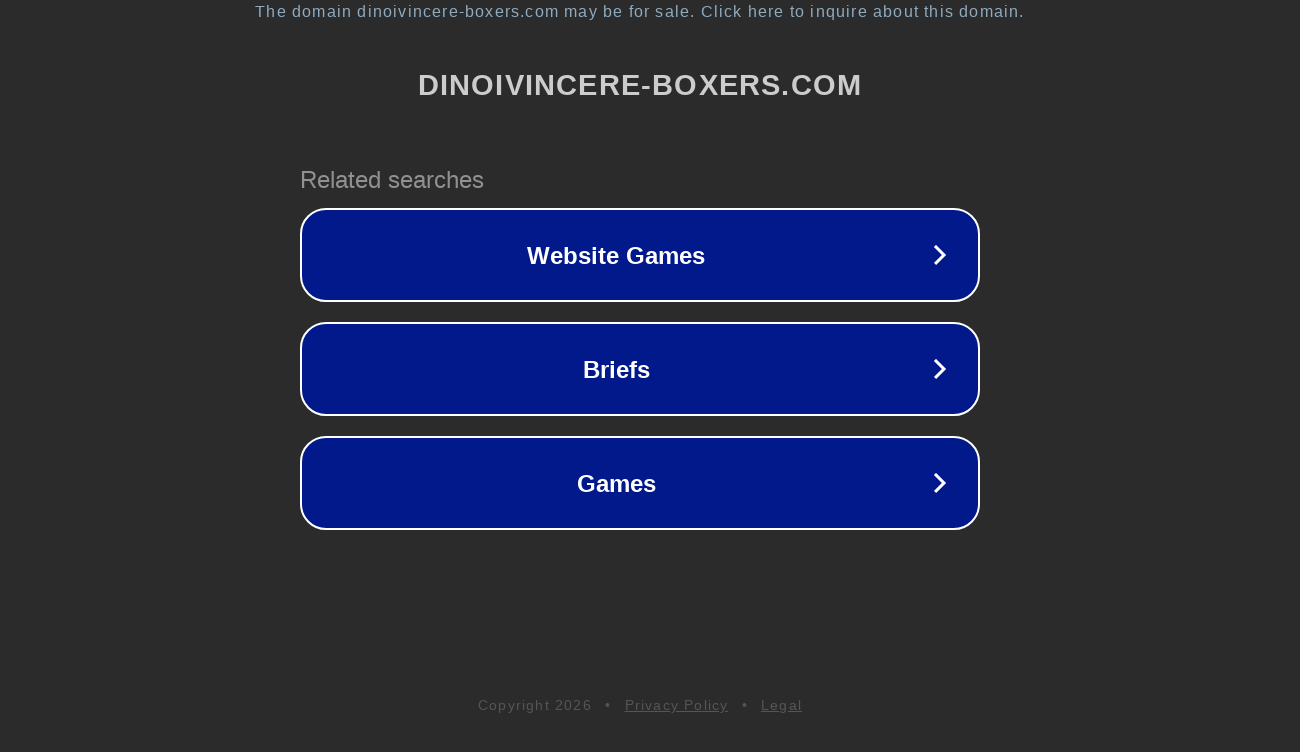

--- FILE ---
content_type: text/html; charset=utf-8
request_url: https://www.dinoivincere-boxers.com/pet-shop-boys.html
body_size: 1106
content:
<!doctype html>
<html data-adblockkey="MFwwDQYJKoZIhvcNAQEBBQADSwAwSAJBANDrp2lz7AOmADaN8tA50LsWcjLFyQFcb/P2Txc58oYOeILb3vBw7J6f4pamkAQVSQuqYsKx3YzdUHCvbVZvFUsCAwEAAQ==_ua5zpAdiXPQh835iYp+PBB4oIfRhVsFygEoahubKod+R5SsdiXzitNvEaAHd/jPscAXndDSrt1e640xHUgl+VA==" lang="en" style="background: #2B2B2B;">
<head>
    <meta charset="utf-8">
    <meta name="viewport" content="width=device-width, initial-scale=1">
    <link rel="icon" href="[data-uri]">
    <link rel="preconnect" href="https://www.google.com" crossorigin>
</head>
<body>
<div id="target" style="opacity: 0"></div>
<script>window.park = "[base64]";</script>
<script src="/bMVbJPdPn.js"></script>
</body>
</html>
